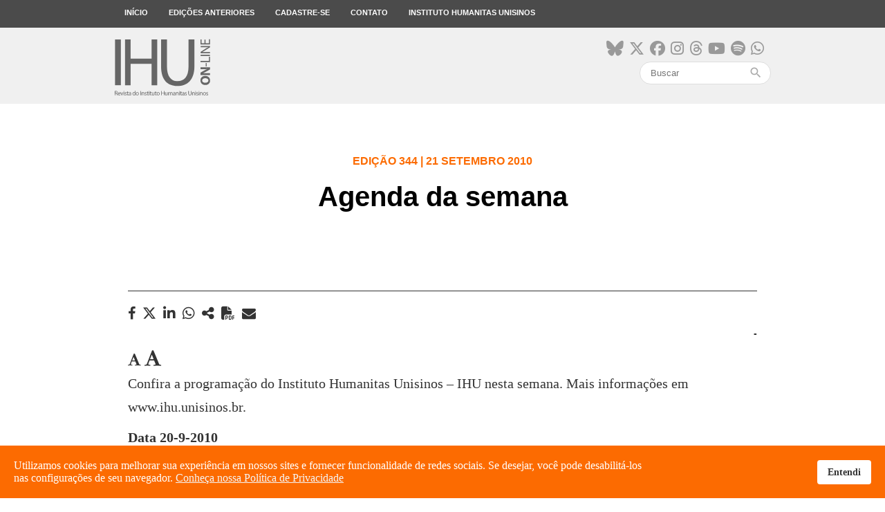

--- FILE ---
content_type: text/html; charset=utf-8
request_url: https://www.ihuonline.unisinos.br/artigo/3527-agenda-da-semana-7
body_size: 5961
content:
<!DOCTYPE html>
<html xmlns="http://www.w3.org/1999/xhtml" xml:lang="pt-br" lang="pt-br" dir="ltr">
<head>
    <meta name="viewport" content="width=device-width, initial-scale=1.0" />

    <meta charset="utf-8" />
	<base href="https://www.ihuonline.unisinos.br/artigo/3527-agenda-da-semana-7" />
	<meta name="keywords" content="Instituto, Humanitas, Humana, Jesuítas, Missão, Modernidade, Universalização, Civilização, Científicos, Tecnológicos, Cristãos, Debate, Discussão" />
	<meta name="author" content="-" />
	<meta name="description" content="O Instituto Humanitas Unisinos - IHU - um órgão transdisciplinar da Unisinos, que visa apontar novas questões e buscar respostas para os desafios de nossa época. Parte da visão do humanismo social cristão, debatendo a sociedade do futuro." />
	<meta name="generator" content="ASAV" />
	<title>IHU Online - Agenda da semana</title>
	<link href="/templates/ihu/favicon.ico" rel="shortcut icon" type="image/vnd.microsoft.icon" />
	<link href="https://www.ihuonline.unisinos.br/component/search/?Itemid=441&amp;catid=18&amp;id=3527&amp;format=opensearch" rel="search" title="Pesquisa IHU Online" type="application/opensearchdescription+xml" />
	<link href="https://www.ihuonline.unisinos.br//modules/mod_asavsharenews/assets/css/mod_asavsharenews.css" rel="stylesheet" />
	<link href="https://cdnjs.cloudflare.com/ajax/libs/font-awesome/6.6.0/css/all.min.css" rel="stylesheet" />
	<link href="https://www.ihuonline.unisinos.br/modules/mod_asavmailto/assets/css/mod_asavmailto.css" rel="stylesheet" />
	<link href="https://www.ihuonline.unisinos.br//modules/mod_asavlastmagazines/assets/css/mod_asavlastmagazines.css" rel="stylesheet" />
	<link href="/templates/ihu/css/template.css" rel="stylesheet" />
	<link href="/templates/ihu/css/icons.css" rel="stylesheet" />
	<link href="/plugins/system/spcookieconsent/assets/css/style.css" rel="stylesheet" />
	<style>
#sp-cookie-consent {background-color: #fc6b01; color: #ffffff; }#sp-cookie-consent a, #sp-cookie-consent a:hover, #sp-cookie-consent a:focus, #sp-cookie-consent a:active {color: #f5f5f5; }#sp-cookie-consent .sp-cookie-allow {background-color: #ffffff; color: #333333;}#sp-cookie-consent .sp-cookie-allow:hover, #sp-cookie-consent .sp-cookie-allow:active, #sp-cookie-consent .sp-cookie-allow:focus {color: #333333;}
	</style>
	<script src="/media/jui/js/jquery.min.js?ae7f7e2eefd0e532d6207b136939adc2"></script>
	<script src="/media/jui/js/jquery-noconflict.js?ae7f7e2eefd0e532d6207b136939adc2"></script>
	<script src="/media/jui/js/jquery-migrate.min.js?ae7f7e2eefd0e532d6207b136939adc2"></script>
	<script src="/media/jui/js/bootstrap.min.js?ae7f7e2eefd0e532d6207b136939adc2"></script>
	<script src="/media/system/js/caption.js?ae7f7e2eefd0e532d6207b136939adc2"></script>
	<script src="https://www.ihuonline.unisinos.br//modules/mod_asavsharenews/assets/js/mod_asavsharenews.js"></script>
	<script src="https://www.ihuonline.unisinos.br/modules/mod_asavmailto/assets/js/mod_asavmailto.js"></script>
	<script src="/templates/ihu/js/hammer.min.js"></script>
	<script src="/templates/ihu/js/jquery.hammer.js"></script>
	<script src="/templates/ihu/js/template.js"></script>
	<script src="/templates/ihu/js/swipe_news.js"></script>
	<script src="/plugins/system/spcookieconsent/assets/js/script.js"></script>
	<script src="/media/system/js/html5fallback.js"></script>
	<script>
jQuery(function($){ initTooltips(); $("body").on("subform-row-add", initTooltips); function initTooltips (event, container) { container = container || document;$(container).find(".hasTooltip").tooltip({"html": true,"container": "body"});} });jQuery(window).on('load',  function() {
				new JCaption('img.caption');
			});
	</script>

    <!-- ReCaptcha Google -->
    <script src='https://www.google.com/recaptcha/api.js'></script>
    <!-- Favicons -->
    <link rel="apple-touch-icon" sizes="180x180" href="/apple-touch-icon.png">
    <link rel="icon" type="image/png" href="/favicon-32x32.png" sizes="32x32">
    <link rel="icon" type="image/png" href="/favicon-16x16.png" sizes="16x16">
    <link rel="manifest" href="/manifest.json">
    <link rel="mask-icon" href="/safari-pinned-tab.svg" color="#5bbad5">
    <meta name="theme-color" content="#FC6B01">

    <!--[if lt IE 9]>
        <script src="/media/jui/js/html5.js"></script>
    <![endif]-->
    
<meta property="og:type"            content="website"/>
<meta property="og:url"             content="https://www.ihuonline.unisinos.br/artigo/3527-agenda-da-semana-7"/>
<meta property="og:title"           content="Agenda da semana"/>
<meta property="og:description"     content="O Instituto Humanitas Unisinos - IHU - um órgão transdisciplinar da Unisinos, que visa apontar novas questões e buscar respostas para os desafios de nossa época. Parte da visão do humanismo social cristão, debatendo a sociedade do futuro."/>
<meta property="og:image"           content="https://www.ihuonline.unisinos.br/images/midias_sociais/compartilhamento/default.png" />
<meta name="twitter:card"           content="summary_large_image" />
<meta name="twitter:url"            content="https://www.ihuonline.unisinos.br/artigo/3527-agenda-da-semana-7" />
<meta name="twitter:title"          content="Agenda da semana" />
<meta name="twitter:description"    content="O Instituto Humanitas Unisinos - IHU - um órgão transdisciplinar da Unisinos, que visa apontar novas questões e buscar respostas para os desafios de nossa época. Parte da visão do humanismo social cristão, debatendo a sociedade do futuro." />
<meta name="twitter:image"          content="https://www.ihuonline.unisinos.br/images/midias_sociais/compartilhamento/default.png" />
<meta itemprop="name"               content="Agenda da semana">
<meta itemprop="image"              content="https://www.ihuonline.unisinos.br/images/midias_sociais/compartilhamento/default.png" />

	<!-- ANALYTICS -->
	<script>
	  (function(i,s,o,g,r,a,m){i['GoogleAnalyticsObject']=r;i[r]=i[r]||function(){
	  (i[r].q=i[r].q||[]).push(arguments)},i[r].l=1*new Date();a=s.createElement(o),
	  m=s.getElementsByTagName(o)[0];a.async=1;a.src=g;m.parentNode.insertBefore(a,m)
	  })(window,document,'script','https://www.google-analytics.com/analytics.js','ga');

	  ga('create', 'UA-546105-53', 'auto');
	  ga('send', 'pageview');
	</script>

</head>

<body>
    <!-- Facebook SDK -->
    <script>
        window.fbAsyncInit = function() {
            FB.init({
                appId      : '154074558361498',
                xfbml      : true,
                version    : 'v2.7'
            });
        };

        (function(d, s, id){
            var js, fjs = d.getElementsByTagName(s)[0];
            if (d.getElementById(id)) {return;}
            js = d.createElement(s); js.id = id;
            js.src = "//connect.facebook.net/en_US/sdk.js";
            fjs.parentNode.insertBefore(js, fjs);
        }(document, 'script', 'facebook-jssdk'));
    </script>
    <!-- /Facebook SDK -->

    <!-- Header -->
    <header class="main-menu topmenu">
        <div class="desktop-menu">
            <div class="container">
                <ul class="nav menu">
    <li class="item-101 menu-top"><a href="/" >Início</a></li><li class="item-103 menu-top"><a href="/edicoes-anteriores" >Edições anteriores</a></li><li class="item-104 menu-top"><a href="http://www.ihu.unisinos.br/#formNewsletter" target="_blank" rel="noopener noreferrer">Cadastre-se</a></li><li class="item-105 menu-top"><a href="http://www.ihu.unisinos.br/contato" target="_blank" rel="noopener noreferrer">Contato</a></li><li class="item-106 menu-top"><a href="http://www.ihu.unisinos.br" target="_blank" rel="noopener noreferrer">Instituto Humanitas Unisinos</a></li></ul>

            </div>
        </div>
    </header>
    <div class="topbar topmenu">
        <div class="container">

            <div class="header-mobile-menu">
                <div class="mobile-menu-button">
                    <span></span>
                    <span></span>
                    <span></span>
                </div>
            </div>

            <div class="open-mobile-menu mobile-menu">
                <div class="close-nav-button">
                    <i class="material-icons">close</i>
                </div>
                <div class="mobilesearch">
                    <div class="topsocialmedia">
                        <ul>
                            <li><a href="https://bsky.app/profile/ihu.unisinos.br" target="_blank"><i class="fa-brands fa-bluesky"aria-hidden="true"></i></a></li>
                            <li><a href="https://x.com/_ihu" target="_blank"><i class="fab fa-x-twitter"aria-hidden="true"></i></a></li>
                            <li><a href="https://www.facebook.com/InstitutoHumanitasUnisinos/" target="_blank"><i class="fa-brands fa-facebook" aria-hidden="true"></i></a></li>
                            <li><a href="https://www.instagram.com/_ihu/" target="_blank"><i class="fa-brands fa-instagram" aria-hidden="true"></i></a></li>
                            <li><a href="https://www.threads.net/@_ihu" target="_blank"><i class="fa-brands fa-threads"aria-hidden="true"></i></a></li>
                            <li><a href="https://www.youtube.com/user/ihucomunica" target="_blank"><i class="fa-brands fa-youtube" aria-hidden="true"></i></a></li>
                            <li><a href="https://open.spotify.com/show/5Rrhf1tcfIrxuHTob2gD5C?si=y2LlUwSHRDeDQgbhYOrztQ&dl_branch=1&nd=1" target="_blank"><i class="fa-brands fa-spotify" aria-hidden="true"></i></a></li>
                            <li><a href="https://whatsapp.com/channel/0029VaFuN4PDJ6H07R2On71R" target="_blank"><i class="fa-brands fa-whatsapp" aria-hidden="true"></i></a></li>
                            
                        </ul>
                    </div>
                    <div class="search">
    <form action="/artigo" method="post" class="form-inline">
        <input name="search" id="mod-search-searchword" maxlength="200"  class="inputbox search-query" type="search" placeholder="Buscar" /><span class="icon-search"><i class="material-icons">search</i></span>        <input type="hidden" name="task" value="busca" />
        <input type="hidden" name="option" value="com_padraobusca" />
        <input type="hidden" name="Itemid" value="441" />
    </form>
</div>

                </div>
                <ul class="nav menu">
    <li class="item-101 menu-top"><a href="/" >Início</a></li><li class="item-103 menu-top"><a href="/edicoes-anteriores" >Edições anteriores</a></li><li class="item-104 menu-top"><a href="http://www.ihu.unisinos.br/#formNewsletter" target="_blank" rel="noopener noreferrer">Cadastre-se</a></li><li class="item-105 menu-top"><a href="http://www.ihu.unisinos.br/contato" target="_blank" rel="noopener noreferrer">Contato</a></li><li class="item-106 menu-top"><a href="http://www.ihu.unisinos.br" target="_blank" rel="noopener noreferrer">Instituto Humanitas Unisinos</a></li></ul>

            </div>

            <div class="toplogo"><a href="/"><img src="https://www.ihuonline.unisinos.br/templates/ihu/images/svg/logo-ihuonline.svg" alt="" /></a></div>
            <div class="topsearch">
                <div class="topsocialmedia">
                    <ul>
                        <li><a href="https://bsky.app/profile/ihu.unisinos.br" target="_blank"><i class="fa-brands fa-bluesky"aria-hidden="true"></i></a></li>
                        <li><a href="https://x.com/_ihu" target="_blank"><i class="fab fa-x-twitter"aria-hidden="true"></i></a></li>
                        <li><a href="https://www.facebook.com/InstitutoHumanitasUnisinos/" target="_blank"><i class="fa-brands fa-facebook" aria-hidden="true"></i></a></li>
                        <li><a href="https://www.instagram.com/_ihu/" target="_blank"><i class="fa-brands fa-instagram" aria-hidden="true"></i></a></li>
                        <li><a href="https://www.threads.net/@_ihu" target="_blank"><i class="fa-brands fa-threads"aria-hidden="true"></i></a></li>
                        <li><a href="https://www.youtube.com/user/ihucomunica" target="_blank"><i class="fa-brands fa-youtube" aria-hidden="true"></i></a></li>
                        <li><a href="https://open.spotify.com/show/5Rrhf1tcfIrxuHTob2gD5C?si=y2LlUwSHRDeDQgbhYOrztQ&dl_branch=1&nd=1" target="_blank"><i class="fa-brands fa-spotify" aria-hidden="true"></i></a></li>
                        <li><a href="https://whatsapp.com/channel/0029VaFuN4PDJ6H07R2On71R" target="_blank"><i class="fa-brands fa-whatsapp" aria-hidden="true"></i></a></li>
                    </ul>
                </div>
                <div class="search">
    <form action="/artigo" method="post" class="form-inline">
        <input name="search" id="mod-search-searchword" maxlength="200"  class="inputbox search-query" type="search" placeholder="Buscar" /><span class="icon-search"><i class="material-icons">search</i></span>        <input type="hidden" name="task" value="busca" />
        <input type="hidden" name="option" value="com_padraobusca" />
        <input type="hidden" name="Itemid" value="441" />
    </form>
</div>

            </div>
        </div>
    </div>
    <!-- /Header -->

    <!-- Body -->
    
<div class="item-page" itemscope itemtype="https://schema.org/Article">
    <meta itemprop="inLanguage" content="pt-BR" />

    

<!-- NEWS TITLE -->
<div class="article_title">
    <div class="article_title_content"> 
        <h4>Edição 344 | 21 Setembro 2010</h4>
        <h1>Agenda da semana</h1>
    </div>
</div>

<!-- NEWS CONTENT -->
<div class="container">

    <div class="news-body" itemprop="articleBody">
        <div class="news-details">
            <div class="hidden-mobile">
                		<div class="moduletable">
						<script src="https://apis.google.com/js/platform.js" async defer></script>

<div class="news-mobile-share">
    <div class="news-sharebuttons">
        <h3 class="hidden-desktop">COMPARTILHAR</h3>
        <ul>
                        <li><a id="facebook_share" href="#" target="_blank"><i class="fa fa-facebook" aria-hidden="true"></i><h4 class="hidden-desktop">FACEBOOK</h4></a></li>
                                               <li>
                <a id="x_share" href="https://x.com/intent/tweet?original_referer=https%3A%2F%2Fwww.ihuonline.unisinos.br%2Fartigo%2F3527-agenda-da-semana-7&ref_src=twsrc%5Etfw&text=&tw_p=tweetbutton&url=https%3A%2F%2Fwww.ihuonline.unisinos.br%2Fartigo%2F3527-agenda-da-semana-7" id="share_button" target="_blank">
                    <i class="fab fa-x-twitter" aria-hidden="true"></i>
                    <h4 class="hidden-desktop">Twitter</h4>
                </a>
            </li>
                                        <li>
                    <a id="linkedin_share"
                    href="https://www.linkedin.com/sharing/share-offsite/?url=https%3A%2F%2Fwww.ihuonline.unisinos.br%2Fartigo%2F3527-agenda-da-semana-7"
                    data-action="share/linkedin/share"
                    target="_blank"
                    rel="noopener noreferrer">
                        <i class="fab fa-linkedin" aria-hidden="true"></i>
                        <h4 class="hidden-desktop">LINKEDIN</h4>
                    </a>
                </li>
                                                <li><a id="whatsapp_share" href="https://wa.me/?text=https://www.ihuonline.unisinos.br/artigo/3527-agenda-da-semana-7" data-action="share/whatsapp/share" target="_blank"><i class="fab fa-whatsapp" aria-hidden="true"></i><h4 class="hidden-desktop">WHATSAPP</h4></a></li>
            
            <li><a id="navigator_share" href="#" title="Agenda da semana" url="https://www.ihuonline.unisinos.br/artigo/3527-agenda-da-semana-7"><i class="fas fa-share-alt" aria-hidden="true"></i><h4 class="hidden-desktop">COMPARTILHAR</h4></a></li>
                                <!-- Ícone para impressão em PDF para página de notícias -->
                    <li><a>
                    <i class="fa-solid fa-file-pdf" id="pdf_print" aria-hidden="true" style="cursor:pointer; margin-right: 10px;"></i>
                    <h4 class="hidden-desktop">IMPRIMIR PDF</h4>
                    </a></li>
                            </ul>

        <div class="mobile-sharebutton-cancel hidden-desktop">
            <p><i class="material-icons">close</i> CANCELAR</p>
        </div>

    </div>
</div>		</div>
	                		<div class="moduletable">
						<div class="mailto">
	<i class="fa fa-envelope mailto_button" aria-hidden="true"></i>
	<div class="mailto_modal">
		<div class="mailto_modal_content">
			<div class="mailto_close_box">
				<div class="mailto_close"><i class="material-icons">close</i><p>FECHAR</p></div>
			</div>

			
			<h3>Enviar o link deste por e-mail a um(a) amigo(a).</h3>
			<form action="https://www.ihuonline.unisinos.br/artigo/3527-agenda-da-semana-7" method="post" id="formularioMailTo" class="formularioMailTo">
				<div>
					<input type="text" name="nome" required minlength="2" placeholder="Seu Nome" />
				</div>
				<div>
					<input type="email" name="emailRemetente" required placeholder="Seu E-mail" />
				</div>
				<div>
					<input type="email" name="email" required placeholder="E-mail de destino" />
				</div>
				<div>
					<input type="text" name="titulo" required minlength="2" placeholder="Título do E-mail" />
				</div>
				<div>
					<button class="form_button" type="enviar">Enviar</button>
				</div>
			</form>

			
		</div>
	</div>
</div>		</div>
	            </div>
            <div class="news-publishinfo">
                                    <p><strong>-</strong></p>
                            </div>
        </div>
        <div class="news-font hidden-mobile">
            <i class="fa fa-font" aria-hidden="true" data-num="menos"></i>
            <i class="fa fa-font" aria-hidden="true" data-num="mais" style="font-size: 1.3em;"></i>
        </div>
        <div class="news-language">
            <ul>
                                            </ul>
        </div>
        <div class="news-body-content">
            Confira a programação do Instituto Humanitas Unisinos – IHU nesta semana. Mais informações em www.ihu.unisinos.br. <!--CONTEUDO_INICIO--><p><strong>Data 20-9-2010</strong><br />Evento: EAD - Jesus e o Reino no Evangelho de Marcos<br />Terceira Etapa &ndash; Conviver com Jesus (Mc 3,14-6,6)</p>
<p><strong>Data: 21-9-2010<br /></strong>Evento: Ciclo de Estudos em EAD: Sociedade Sustentável<br />Por um novo paradigma civilizacional</p>
<p><strong>Data: 23-9-2010<br /></strong>Evento: Ciclo de Palestra Jogue Roayvu: História e Histórias dos Guarani. Pré - evento do XII Simpósio Internacional IHU: A Experiência Missioneira: território, cultura e identidade<br />Xamanismo guarani e práticas de cura nas missões<br />Palestrante: Profa. Maria Cristina dos Santos - PUCRS - FFCH &ndash; PPGH<br />Horário: 19h30min às 22h30min<br />Local: Sala Ignacio Ellacuría e Companheiros - IHU</p>
<p><strong>Data: 23-9-2010<br /></strong>Evento: IHU Ideias &ndash; setembro 2010<br />Deus Morto no Pampa - Erico, Jung e Nietzsche no CTG<br />Palestrante: Prof. MS Nivaldo Pereira - Jornalista e Mestre em Letras<br />Horário: 17h30min às 19h<br />Local: Sala Ignacio Ellacuría e Companheiros - IHU</p><!--CONTEUDO_FIM-->            
            <!-- COMUNICAR ERRO -->
                        <!-- /COMUNICAR ERRO -->

            <!-- ÚLTIMAS REVISTAS -->
            		<div class="moduletable">
						
<div class="lastmagazines">
        <h2>Últimas edições</h2>
        <ul>
                            <li>
                    <div class="lastmagazine_image" style="background-image: url('/images/stories/edicoes/557/capa.jpg');"></div>
                    <div class="lastmagazine_details">
                        <div class="lastmagazine_edition"><h4>Edição 557</h4></div>
                        <h3>O veneno automático e infinito do ódio e suas atualizações no século XXI</h3>
                        <a href="https://www.ihuonline.unisinos.br/edicao/557" class="button-bor-small">Ver edição</a>
                    </div>
                </li>
                            <li>
                    <div class="lastmagazine_image" style="background-image: url('/images/stories/edicoes/556/capa.jpg');"></div>
                    <div class="lastmagazine_details">
                        <div class="lastmagazine_edition"><h4>Edição 556</h4></div>
                        <h3>Um caleidoscópio chamado Rio Grande do Sul</h3>
                        <a href="https://www.ihuonline.unisinos.br/edicao/556" class="button-bor-small">Ver edição</a>
                    </div>
                </li>
                            <li>
                    <div class="lastmagazine_image" style="background-image: url('/images/stories/edicoes/555/capa.jpg');"></div>
                    <div class="lastmagazine_details">
                        <div class="lastmagazine_edition"><h4>Edição 555</h4></div>
                        <h3>Entre códigos e consciência: desafios da IA</h3>
                        <a href="https://www.ihuonline.unisinos.br/edicao/555" class="button-bor-small">Ver edição</a>
                    </div>
                </li>
                    </ul>
</div>		</div>
	            <!-- /ÚLTIMAS REVISTAS -->
        </div>
    </div>

</div>
<!-- /NEWS CONTENT -->

<!-- DISQUS COMENTÁRIOS -->
<div class="news-comments">
    </div>
<!-- /DISQUS COMENTÁRIOS -->

<!-- ICONS BAR -->
<section class="news_section_icons hidden-desktop">
    <ul>
        <li class="brightness_icon"><i class="material-icons">brightness_high</i></li>
        <li><i class="fa fa-font" aria-hidden="true" data-num="menos"></i></li>
        <li><i class="fa fa-font" aria-hidden="true" data-num="mais" style="font-size: 1.3em;"></i></li>
        <li class="button-news-mobile-share"><i class="material-icons">share</i></li>
    </ul>
</section>

<div class="hidden-desktop">
    		<div class="moduletable">
						<script src="https://apis.google.com/js/platform.js" async defer></script>

<div class="news-mobile-share">
    <div class="news-sharebuttons">
        <h3 class="hidden-desktop">COMPARTILHAR</h3>
        <ul>
                        <li><a id="facebook_share" href="#" target="_blank"><i class="fa fa-facebook" aria-hidden="true"></i><h4 class="hidden-desktop">FACEBOOK</h4></a></li>
                                               <li>
                <a id="x_share" href="https://x.com/intent/tweet?original_referer=https%3A%2F%2Fwww.ihuonline.unisinos.br%2Fartigo%2F3527-agenda-da-semana-7&ref_src=twsrc%5Etfw&text=&tw_p=tweetbutton&url=https%3A%2F%2Fwww.ihuonline.unisinos.br%2Fartigo%2F3527-agenda-da-semana-7" id="share_button" target="_blank">
                    <i class="fab fa-x-twitter" aria-hidden="true"></i>
                    <h4 class="hidden-desktop">Twitter</h4>
                </a>
            </li>
                                        <li>
                    <a id="linkedin_share"
                    href="https://www.linkedin.com/sharing/share-offsite/?url=https%3A%2F%2Fwww.ihuonline.unisinos.br%2Fartigo%2F3527-agenda-da-semana-7"
                    data-action="share/linkedin/share"
                    target="_blank"
                    rel="noopener noreferrer">
                        <i class="fab fa-linkedin" aria-hidden="true"></i>
                        <h4 class="hidden-desktop">LINKEDIN</h4>
                    </a>
                </li>
                                                <li><a id="whatsapp_share" href="https://wa.me/?text=https://www.ihuonline.unisinos.br/artigo/3527-agenda-da-semana-7" data-action="share/whatsapp/share" target="_blank"><i class="fab fa-whatsapp" aria-hidden="true"></i><h4 class="hidden-desktop">WHATSAPP</h4></a></li>
            
            <li><a id="navigator_share" href="#" title="Agenda da semana" url="https://www.ihuonline.unisinos.br/artigo/3527-agenda-da-semana-7"><i class="fas fa-share-alt" aria-hidden="true"></i><h4 class="hidden-desktop">COMPARTILHAR</h4></a></li>
                                <!-- Ícone para impressão em PDF para página de notícias -->
                    <li><a>
                    <i class="fa-solid fa-file-pdf" id="pdf_print" aria-hidden="true" style="cursor:pointer; margin-right: 10px;"></i>
                    <h4 class="hidden-desktop">IMPRIMIR PDF</h4>
                    </a></li>
                            </ul>

        <div class="mobile-sharebutton-cancel hidden-desktop">
            <p><i class="material-icons">close</i> CANCELAR</p>
        </div>

    </div>
</div>		</div>
	</div>






</div>
  

    <!-- Footer -->
    <footer>
        <div class="footerbar">
            <div class="container">
                <div class="footerbar-logo">
                    <a href="/"><img src="https://www.ihuonline.unisinos.br/templates/ihu/images/svg/logo-ihuonline-white.svg" alt="" /></a>
                </div>
                <div class="footerbar-address">
                    <p><p>Av. Unisinos, 950 - São Leopoldo - RS<br /> CEP 93.022-750<br /> Fone: +55 51 3590-8213<br /> humanitas@unisinos.br<br /> Copyright © 2016 - IHU - Todos direitos reservados</p></p>
                </div>
            </div>
        </div>
    </footer>
    <!-- /Footer -->

    
<div id="sp-cookie-consent" class="position-bottom"><div><div class="sp-cookie-consent-content">Utilizamos cookies para melhorar sua experiência em nossos sites e fornecer funcionalidade de redes sociais. Se desejar, você pode desabilitá-los nas configurações de seu navegador. <a href="http://www.unisinos.br/images/documentos/politica-de-privacidade-atual.pdf">Conheça nossa Política de Privacidade</a></div><div class="sp-cookie-consent-action"><a class="sp-cookie-close sp-cookie-allow" href="#">Entendi</a></div></div></div></body>
</html>


--- FILE ---
content_type: text/css; charset=utf-8
request_url: https://www.ihuonline.unisinos.br/templates/ihu/css/template.css
body_size: 6204
content:
/** CSS RESET **/
* {
    margin: 0;
    padding: 0;
    list-style: none;
}

*:focus {
    outline: none;
}

h1,
h2,
h3,
h4,
h5 {
    font-family: "Lato", sans-serif;
}

.moduletable {
    display: inline;
}

/** FONTS **/
@import url(https://fonts.googleapis.com/css?family=Lato:400,700,900,300,400italic,700italic);

/** ARTICLE_NEWS **/

.content-left-image {
    float: left;
    border: 1px solid #DDD;
    margin: 20px 20px 0 0;
}

.image-credits p {
    font-family: "Lato", sans-serif;
    font-size: 12px;
    text-align: center;
    margin-top: -5px;
}

.image-credits img {
    width: 100%;
}

.content-right-image {
    float: right;
    border: 1px solid #DDD;
    margin: 20px 0 0 20px;
}

.news-body .revistaihu_olho {
    width: 100%;
    text-align: right;
    font-size: 16px;
    font-style: italic;
    line-height: 1.4;
}

.news-body .revistaihu_olho p {
    width: 60%;
    display: inline-block;
}

.article_title {
    width: 100%;
    min-height: 250px;
    text-align: center;
    position: relative;
}

.article_title h1 {
    color: #000;
    padding: 20px 0;
    font-size: 40px;
}

.article_title h4 {
    color: #fc6b01;
    text-transform: uppercase;
}

/** GERAL **/
.news-body-content ul li {
    list-style: circle !important;
    margin-left: 15px;
}

.news-font {
    display: inline-block;
}

.news-font i {
    cursor: pointer;
}

.news-font i:hover {
    color: #FC6B01;
}

.contact-form {
    font-family: "Lato", sans-serif;
}

.institutional-main-content a {
    color: #fc6b01;
}

.topsocialmedia ul {
    list-style: none;
    width: 240px;
}

.topsocialmedia ul li {
    display: inline-block;
    margin: 0 2px 5px;
}

.topsocialmedia ul li a {
    color: #999;
    font-size: 22px;
}

.topsocialmedia ul li a:hover {
    color: #BBB;
}

.events-content {
    position: relative;
}

.ex {
    width: 100%;
    height: 40px;
    margin: 20px 0;
}

.button-pdr {
    background-color: #fc6b01;
    border-radius: 20px;
    color: #fff !important;
    display: block;
    font-family: "Lato", sans-serif;
    font-size: 12px;
    font-weight: bold;
    margin: 10px 0;
    padding: 10px;
    text-align: center;
    text-decoration: none;
    text-transform: uppercase;
    transition: all 0.3s ease 0s;
    width: 140px;
}

.button-pdr:hover {
    background-color: #D05A15;
}

.button-pdr-small {
    width: 100px;
    padding: 5px 0;
    background-color: #FC6B01;
    color: #FFF;
    display: block;
    border-radius: 20px;
    font-weight: bold;
    text-decoration: none;
    font-family: "Lato", sans-serif;
    font-size: 12px;
    text-align: center;
    margin: 10px 0;
    transition: all 0.3s;
}

.button-pdr-small:hover {
    background-color: #D05A15;
}

.button-bor-small {
    padding: 5px 0;
    color: #FC6B01;
    display: block;
    border: 2px solid #FC6B01;
    border-radius: 20px;
    font-weight: bold;
    text-decoration: none;
    font-family: "Lato", sans-serif;
    font-size: 12px;
    text-align: center;
    margin: 10px auto 0;
    transition: all 0.2s;
    text-transform: uppercase;
}

.button-bor-small:hover {
    border-color: #D05A15;
    color: #D05A15;
}

.news-image-credits p {
    font-family: "Lato", sans-serif;
    font-size: 12px;
    text-align: center;
    margin-top: -5px;
}

@media (min-width:992px) {
    .ihu-small-image-left {
        float: left;
        padding: 10px 20px 0 0;
    }

    .ihu-small-image-right {
        float: right;
        padding: 10px 0 0 20px;
    }

    .hidden-desktop {
        display: none !important;
    }

    .topsocialmedia {
        float: right;
    }

    .article_title_content {
        width: 950px;
        position: absolute;
        top: 50%;
        left: 50%;
        transform: translate(-50%, -50%);
    }
}

@media (min-width:768px) and (max-width:991px) {
    .ihu-small-image-left {
        float: left;
        padding: 10px 20px 0 0;
    }

    .ihu-small-image-right {
        float: right;
        padding: 10px 0 0 20px;
    }

    .hidden-mobile {
        display: none !important;
    }

    .topsocialmedia ul li {
        width: 10% !important;
    }

    .topsocialmedia ul li a {
        border: 0px !important;
        font-size: 20px !important;
    }

    .article_title_content {
        width: 90%;
        position: absolute;
        top: 50%;
        left: 50%;
        transform: translate(-50%, -50%);
    }
}

@media (max-width:767px) {
    .ihu-small-image-left {
        float: left;
        padding: 10px 20px 0 0;
    }

    .ihu-small-image-right {
        float: right;
        padding: 10px 0 0 20px;
    }

    .hidden-mobile {
        display: none !important;
    }

    .topsocialmedia ul li {
        width: 10% !important;
    }

    .topsocialmedia ul li a {
        border: 0px !important;
        font-size: 20px !important;
    }

    .article_title_content {
        width: 90%;
        display: inline-block;
        padding: 20px 0;
    }
}

@media (max-width:480px) {
    .ihu-small-image-left {
        float: none;
        padding: 10px 0;
        text-align: center;
        width: 100%;
    }

    .ihu-small-image-right {
        float: none;
        padding: 10px 0;
        text-align: center;
        width: 100%;
    }
}

/** EQUIPE **/
.ihu_equipe_item {
    text-align: center;
    display: inline-block;
    margin: 20px 0;
}

.ihu_equipe_item .ihu_equipe_image {
    width: 120px;
    height: 120px;
    overflow: hidden;
    border-radius: 50%;
    border: 4px solid #EEE;
    display: inline-block;
}

.ihu_equipe_item h3 {
    color: #FC6B01;
    font-weight: bold;
    line-height: 1.2;
}

.ihu_equipe_item h3>a {
    color: #FC6B01;
    text-decoration: none;
}

.ihu_equipe_item h4 {
    color: #999;
    font-weight: bold;
}

.ihu_equipe_item p {
    line-height: 1.2;
    font-size: 13px;
}

@media (max-width: 767px) {
    .ihu_equipe_item {
        width: 40%;
        margin: 20px;
    }
}

@media (max-width: 560px) {
    .ihu_equipe_item {
        width: 80%;
    }
}


/** NOTICIA PUBLISH INFO **/
.news-publishinfo p {
    display: inline-block;
}

.news-publishinfo i {
    display: inline-block;
    padding-right: 5px;
    -moz-transform: scaleX(-1);
    -o-transform: scaleX(-1);
    -webkit-transform: scaleX(-1);
    transform: scaleX(-1);
}

@media (min-width:992px) {
    .news-publishinfo {
        font-family: "Lato", sans-serif;
        font-size: 14px;
        display: inline-block;
        float: right;
    }
}

@media (min-width:768px) and (max-width:992px) {
    .news-publishinfo {
        font-family: "Lato", sans-serif;
        font-size: 14px;
        display: inline-block;
        float: right;
    }
}

@media (max-width:767px) {
    .news-publishinfo {
        font-family: "Lato", sans-serif;
        font-size: 12px;
        display: block;
    }
}

@media (max-width:480px) {
    .news-publishinfo {
        display: block;
        font-size: 11px;
    }
}

/** CALENDAR **/
.calendar-button {
    background-color: #fc6b01;
    border-radius: 3px;
    display: inline-block;
    padding: 10px;
    position: absolute;
    right: 0;
    top: 0;
    cursor: pointer;
    color: #FFF;
    transition: all 0.3s;
}

.calendar-button:hover {
    background-color: #FFF;
    color: #fc6b01;
}

.calendar-button i {
    font-size: 24px;
    vertical-align: middle;
}

.calendar-box {
    display: none;
}

/** LANDING **/
.landing-body-content {
    margin-bottom: 40px;
}

.landing-title {
    background-color: #FE8429;
    color: #fff;
    font-family: "Lato", sans-serif;
    font-size: 16px;
    height: 100px;
    padding: 30px 0;
    box-sizing: border-box;
    text-align: center;
    text-transform: uppercase;
    width: 100%;
}

/** TOPBAR **/
.topbar {
    width: 100%;
    height: 110px;
    background-color: #F0F0F0;
    display: block;
}

.topbar .toplogo {
    width: 140px;
    display: inline-block;
    margin: 16px 0 0;
}

.topbar .toplogo img {
    width: 100%;
}

.topbar .topsearch {
    width: 190px;
    height: 40px;
    display: inline-block;
    margin: 18px 0;
    float: right;
}

.topbar .topsearch input[type=search] {
    width: 100%;
    padding: 8px 35px 8px 15px;
    box-sizing: border-box;
    border: 1px solid #DDDDDD;
    border-radius: 20px;
}

.topbar .topsearch span {
    color: #AAA;
    margin-left: -32px;
    margin-top: 6px;
    position: absolute;
    width: 21px;
}

@media (min-width:992px) {
    .topbar .mobile-menu {
        display: none !important;
    }
}

@media (min-width:768px) and (max-width:991px) {
    .topbar .mobile-menu-button {
        display: inline-block;
        float: left;
        margin-top: 18px;
        width: 35px;
        cursor: pointer;
        vertical-align: middle;
    }

    .topbar .mobile-menu-button:hover {
        opacity: 0.7;
    }

    .topbar .mobile-menu-button span {
        background-color: #666;
        display: block;
        height: 4px;
        margin: 5px 0;
        width: 100%;
    }

    .topbar .open-mobile-menu {
        width: 100%;
        background-color: #3f3f3f;
        position: absolute;
        top: 0;
        left: 0;
        display: none;
        z-index: 2000;
        padding-top: 30px;
        font-family: 'Lato', sans-serif;
    }

    .topbar .open-mobile-menu .close-nav-button {
        color: #fff;
        padding: 15px;
        position: absolute;
        right: 0;
        top: 0;
        cursor: pointer;
    }

    .topbar .open-mobile-menu .close-nav-button:hover {
        opacity: 0.7;
    }

    .topbar .open-mobile-menu .close-nav-button i {
        font-size: 28px;
    }

    .topbar ul {
        list-style: none;
        padding-left: 0;
    }

    .topbar ul li {
        display: inline-block;
        vertical-align: top;
        width: 100%;
    }

    .topbar ul li a {
        text-decoration: none;
        border-top: 1px solid #333;
        box-sizing: border-box;
        padding: 16px 15px;
        display: block;
        color: #FFF;
        font-size: 14px;
        text-transform: uppercase;
        font-weight: bold;
    }

    .topbar ul li a:hover {
        background-color: #666666;
    }

    .topbar ul li.active>a:first-child {
        background-color: #303030;
        padding: 16px 15px;
    }

    .topbar ul li.active ul {
        background-color: #222;
    }

    .topbar ul li ul li.active a {
        background-color: #333;
        padding: 16px 15px;
    }

    .topbar ul li ul.nav-child li a:hover {
        background-color: #666666;
    }

    .topbar ul li ul.nav-child {
        display: none;
    }

    .topbar ul li ul.nav-child li {
        display: block;
    }

    .topbar ul li ul.nav-child li a {
        border: 0;
    }

    /* 2° nivel de menu */
    .topbar ul li ul li ul.nav-subchild {
        display: block;
        margin: 0 0 0 10px;
    }

    .topbar ul li ul li ul.nav-subchild li {
        display: block;
    }

    .topbar {
        height: 100%;
    }

    .topbar .toplogo {
        display: block;
        margin: 0 auto;
        height: 100%;
        padding: 15px 0;
        width: 120px;
    }

    .topsearch {
        display: none !important;
    }

    .toplogo img {
        width: 100%;
    }
}

@media (max-width:767px) {
    .topbar .mobile-menu-button {
        display: inline-block;
        float: left;
        margin-top: 18px;
        width: 35px;
        cursor: pointer;
        vertical-align: middle;
    }

    .topbar .mobile-menu-button:hover {
        opacity: 0.7;
    }

    .topbar .mobile-menu-button span {
        background-color: #666;
        display: block;
        height: 4px;
        margin: 5px 0;
        width: 100%;
    }

    .topbar .open-mobile-menu {
        width: 100%;
        background-color: #3f3f3f;
        position: absolute;
        top: 0;
        left: 0;
        display: none;
        z-index: 2000;
        padding-top: 30px;
        font-family: 'Lato', sans-serif;
    }

    .topbar .open-mobile-menu .close-nav-button {
        color: #fff;
        padding: 15px;
        position: absolute;
        right: 0;
        top: 0;
        cursor: pointer;
    }

    .topbar .open-mobile-menu .close-nav-button:hover {
        opacity: 0.7;
    }

    .topbar .open-mobile-menu .close-nav-button i {
        font-size: 28px;
    }

    .topbar ul {
        list-style: none;
        padding-left: 0;
    }

    .topbar ul li {
        display: inline-block;
        vertical-align: top;
        width: 100%;
    }

    .topbar ul li a {
        text-decoration: none;
        border-top: 1px solid #333;
        box-sizing: border-box;
        padding: 16px 15px;
        display: block;
        color: #FFF;
        font-size: 14px;
        text-transform: uppercase;
        font-weight: bold;
    }

    .topbar ul li a:hover {
        background-color: #666666;
    }

    .topbar ul li.active>a:first-child {
        background-color: #303030;
        padding: 16px 15px;
    }

    .topbar ul li.active ul {
        background-color: #222;
    }

    .topbar ul li ul li.active a {
        background-color: #333;
        padding: 16px 15px;
    }

    .topbar ul li ul.nav-child li a:hover {
        background-color: #666666;
    }

    .topbar ul li ul.nav-child {
        display: none;
    }

    .topbar ul li ul.nav-child li {
        display: block;
    }

    .topbar ul li ul.nav-child li a {
        border: 0;
    }

    /* 2° nivel de menu */
    .topbar ul li ul li ul.nav-subchild {
        display: block;
        margin: 0 0 0 10px;
    }

    .topbar ul li ul li ul.nav-subchild li {
        display: block;
    }

    .topbar {
        height: 100%;
    }

    .topsearch {
        display: none !important;
    }

    .toplogo img {
        width: 100%;
    }

    .topbar .toplogo {
        display: block;
        margin: 0 auto;
        height: 100%;
        padding: 15px 0;
        width: 100px;
    }
}

@media (max-width:480px) {
    .topbar .toplogo {
        width: 90px;
    }

    .topbar .mobile-menu-button {
        margin-top: 15px;
        width: 30px;
    }
}

/** FOOTER **/
footer {
    width: 100%;
    background-color: #666666;
    font-family: 'Lato', sans-serif;
    margin-top: 115px;
}

footer .footerbar {
    width: 100%;
    height: 130px;
    background-color: #7B7B7B;
}

footer .footerHidden {
    display: none;
}

footer .footerbar-logo {
    border-right: 1px solid #fff;
    display: inline-block;
    margin: 12px 0 0;
    padding: 10px 10px 10px 0;
    width: 150px;
}

footer .footerbar-address {
    color: #fff;
    display: inline-block;
    font-size: 12px;
    padding: 27px 0 0 10px;
    vertical-align: top;
    width: 295px;
}

footer .footerbar-socialmedia {
    color: #FFF;
}

footer .footerbar-socialmedia h3 {
    text-align: right;
    font-size: 16px;
    padding-bottom: 5px;
}

footer .footerbar-socialmedia-icons ul {
    list-style: none;
    padding-left: 0;
    text-align: right;
}

footer .footerbar-socialmedia-icons ul li {
    display: inline-block;
    font-size: 25px;
    margin-left: 7px;
}

footer .footerbar-socialmedia-icons ul li a {
    color: #FFF;
}

footer .footerbar-socialmedia-icons ul li a:hover {
    color: #ccc;
}

@media (min-width:992px) {
    footer .footerbar-socialmedia {
        float: right;
        margin-top: 25px;
        width: 170px;
    }
}

@media (min-width:768px) and (max-width:991px) {
    footer {
        min-height: 100%;
    }

    footer .footerbar-logo {
        margin: 0 auto;
        padding: 15px 0;
        text-align: center;
        width: 100%;
        border: 0;
    }

    footer .footerbar-address {
        color: #fff;
        display: block;
        font-size: 12px;
        text-align: center;
        width: 100%;
        padding: 0;
    }

    footer .footerbar-socialmedia {
        margin: 0 auto;
        padding: 20px 0;
        width: 160px;
    }

    footer .footerbar {
        height: 100%;
    }

    footer .footerbar-logo {
        display: block;
        width: 20%;
    }
}

@media (max-width:767px) {
    footer {
        min-height: 100%;
        margin-top: 0px;
    }

    footer .footerbar-logo {
        margin: 0 auto;
        padding: 15px 0;
        text-align: center;
        width: 100%;
        border: 0;
    }

    footer .footerbar-address {
        color: #fff;
        display: block;
        font-size: 12px;
        text-align: center;
        width: 100%;
        padding: 0;
    }

    footer .footerbar-socialmedia {
        margin: 0 auto;
        padding: 20px 0;
        width: 160px;
    }

    footer .footerbar {
        height: 100%;
    }

    footer .footerbar-logo {
        display: block;
        width: 20%;
    }
}

@media (max-width:560px) {
    footer .footerbar-logo {
        width: 30%;
    }

    footer .footerbar-logo img {
        width: 100%;
    }

    footer .footerbar-socialmedia {
        padding: 0 0 10px 0;
    }

    footer .footerbar-logo {
        width: 40%;
    }

    footer .footerbar-socialmedia-icons ul li {
        margin-right: 7px;
        margin-left: 0;
    }

    footer .footerbar-socialmedia h3 {
        font-size: 12px;
        text-align: center;
    }

    footer .footerbar-address {
        display: none;
    }
}

/** NOTICIA **/
.news-body-content p,
.institutional-main-content p {
    padding: 10px 0;
}

.news-titlebox {
    width: 100%;
    height: 450px;
    background-color: rgba(0, 0, 0, 0.3);
    overflow: hidden;
    background-size: cover;
    background-blend-mode: darken;
}

.news-titlebox .text-overlay {
    position: relative;
}

.news-titlebox h1 {
    color: #fff;
    font-family: "Lato", sans-serif;
    font-size: 44px;
    padding: 55px 0;
    text-align: center;
    text-shadow: 3px 0 50px rgba(0, 0, 0, 1);
    width: 100%;
    position: absolute;
    bottom: 0;
}

.news-titlebox-noimage {
    display: inline-block;
    width: 100%;
    min-height: 200px;
    background-color: #FFF;
}

.news-titlebox-noimage h1 {
    padding: 20px 0;
    color: #333;
    font-family: "Lato", sans-serif;
    font-size: 44px;
    text-align: center;
    width: 100%;
}

.news-content {
    margin-top: 25px;
}

.news-body {
    -webkit-font-smoothing: antialiased;
    padding: 20px;
    box-sizing: border-box;
    font-weight: 400;
    font-style: normal;
    text-align: left;
    font-family: georgia, "times new roman", times, serif;
    color: #333;
    line-height: 1.7;
    font-size: 20px;
    font-style: normal;
}

.news-body .news-body-content img {
    max-width: 100%;
}

.news-body .news-body-content a {
    color: #fc6b01;
    font-weight: normal;
}

.news-body .news-body-content .image-small {
    padding-right: 15px;
    height: 160px;
    padding-top: 30px;
}

.news-citacao {
    border-bottom: 2px solid #ddd;
    border-top: 2px solid #ddd;
    box-sizing: border-box;
    float: left;
    font-size: 18px;
    font-style: italic;
    font-weight: bold;
    line-height: 1.7;
    margin: 10px 20px 0 0;
    min-height: 140px;
    padding: 15px;
    width: 300px;
}

.news-details {
    width: 100%;
    border-top: 1px solid #333;
    margin-bottom: 10px;
    padding-top: 15px;
    display: inline-block;
}

.news-language {
    display: inline-block;
    float: right;
}

.news-language {
    display: inline-block;
    text-align: right;
    width: 80%;
}

.news-language ul li {
    margin-right: 5px;
    overflow: hidden;
    width: 20px;
}

.news-language ul li img {
    width: 100%;
}

.langActive {
    opacity: 0.7;
}

.news-related {
    width: 100%;
    min-height: 300px;
    background-color: #DDD;
    box-sizing: border-box;
    padding: 20px 0;
    font-family: "Lato", sans-serif;
}

.news-related h2 {
    width: 100%;
    margin: 7px 0;
    text-transform: uppercase;
    font-size: 18px;
}

.news-related p {
    font-size: 13px;
    padding: 10px 0;
}

.news-related h3 {
    width: 90%;
    font-size: 14px;
}

.news-related ul {
    list-style: none;
    padding-left: 0;
    margin: 40px 0 10px;
}

.news-related ul li img {
    height: 100%;
}

.news-related .title-line {
    background-color: #ed6d1c;
    display: block;
    height: 3px;
    width: 50px;
}

@media (min-width:992px) {
    .news-related .news-thumb-image {
        width: 200px;
        margin-bottom: 6px;
    }
}

@media (min-width:768px) and (max-width:991px) {
    .news-titlebox h1 {
        font-size: 38px;
        width: 100%;
    }
}

@media (max-width:767px) {
    .news-body-content {
        font-size: 22px;
    }

    .news-titlebox {
        background-position: center;
    }

    .news-titlebox h1 {
        font-size: 38px;
    }

    .news-titlebox-noimage {
        height: 100%;
    }

    .news-titlebox-noimage h1 {
        font-size: 30px;
        padding: 40px 0;
    }

    .news-citacao {
        width: 100%;
        margin: 15px 0;
    }

    .news-body .news-body-content iframe {
        height: 300px !important;
    }

    .news-related ul li {
        border-bottom: 1px solid #bbb;
        margin-bottom: 15px;
        padding-bottom: 15px;
    }

    .news-thumb-details .news-thumb-link {
        float: right;
    }

    .news-thumb-image {
        height: 130px;
        width: 50%;
        display: inline-block;
        vertical-align: top;
    }

    .news-thumb-details {
        width: 49%;
        display: inline-block;
        vertical-align: top;
        padding-left: 10px;
        box-sizing: border-box;
    }

    .news-thumb-full {
        width: 100% !important;
    }

    .news-related h3 {
        width: 100%;
    }
}

@media (max-width:560px) {
    .news-body .news-body-content .image-small {
        float: none !important;
    }

    .news-titlebox h1 {
        font-size: 30px;
        padding: 30px 0;
    }

    .news-thumb-image {
        height: 130px;
        width: 50%;
        display: inline-block;
        vertical-align: top;
    }

    .news-thumb-details {
        width: 48%;
        display: inline-block;
        vertical-align: top;
        padding: 10px;
        box-sizing: border-box;
    }

    .news-thumb-details .news-related h3 {
        width: 100%;
        display: inline-block;
        vertical-align: top;
    }

    .news-body .news-body-content iframe {
        height: 200px !important;
    }
}

@media (max-width:480px) {
    .news-titlebox {
        height: 300px;
        position: relative;
    }

    .news-titlebox h1 {
        font-size: 22px;
    }

    .news-body {
        font-size: 16px;
        padding: 20px 0;
    }

    .news-thumb-image {
        height: 60px;
        width: 30%;
    }

    .news-thumb-details {
        padding: 0 0 0 10px;
        width: 68%;
    }

    .news-related h3 {
        font-size: 13px;
    }

    .news-related ul li {
        border-bottom: 1px solid #bbb;
        margin-bottom: 15px;
    }

    .news-thumb-full {
        width: 100%;
    }

    .news-thumb-details .news-thumb-link {
        float: right;
    }
}

/** NEWS MAIS LIDOS **/
.news-maislidos {
    min-height: 410px;
    width: 100%;
    background-color: #F3F3F3;
    border-radius: 10px;
    padding: 20px;
    box-sizing: border-box;
}

.news-maislidos h2 {
    font-family: "Lato", sans-serif;
    color: #000;
    font-size: 25px;
    text-align: center;
    text-transform: uppercase;
    font-weight: bolder;
    padding-bottom: 20px;
    border-bottom: 1px solid #CCC;
}

.news-maislidos ul {
    list-style: none;
    padding-left: 0;
}

.news-maislidos ul li {
    width: 100%;
    margin: 20px 0;
}

.news-maislidos ul li img {
    height: 100px;
}

.news-thumb-image {
    width: 100%;
    height: 100px;
    overflow: hidden;
}

.news-maislidos ul li h3 {
    width: 100%;
    font-family: "Lato", sans-serif;
    font-size: 14px;
    margin: 5px 0;
}

/** HOME MAIS LIDOS **/
.home-maislidos .news-thumb-image {
    display: none;
}

.home-maislidos {
    min-height: 300px;
    width: 100%;
    background-color: #F3F3F3;
    padding: 20px;
    box-sizing: border-box;
    font-family: "Lato", sans-serif;
    text-align: center;
}

.home-maislidos h2 {
    color: #000;
    font-size: 25px;
    text-align: center;
    text-transform: uppercase;
    font-weight: bolder;
    padding-bottom: 20px;
    border-bottom: 1px solid #CCC;
    width: 950px;
    margin: 0 auto;
}

.home-maislidos ul {
    list-style: none;
    padding-left: 0;
}

.home-maislidos ul li {
    display: inline-block;
    width: 250px;
    margin: 20px 25px;
    text-align: left;
    vertical-align: top;
}

.home-maislidos ul li span {
    font-size: 13px;
}

.home-maislidos ul li h3 {
    width: 100%;
    font-size: 14px;
    margin: 5px 0;
}

@media (min-width:768px) and (max-width:991px) {
    .home-maislidos h2 {
        width: 90%;
        margin: 0 auto;
    }

    .home-maislidos {
        text-align: center;
        display: inline-block;
    }

    .home-maislidos ul li {
        display: inline-block;
        width: 29%;
        margin: 20px 10px;
        text-align: left;
    }
}

@media (max-width:767px) {
    .home-maislidos h2 {
        width: 90%;
        margin: 0 auto;
    }

    .home-maislidos {
        text-align: center;
        display: inline-block;
    }

    .home-maislidos ul li {
        display: inline-block;
        width: 100%;
        margin: 20px 0;
        text-align: left;
        border-bottom: 1px solid #ccc;
    }
}

@media (max-width:480px) {
    .home-maislidos h2 {
        width: 100%;
    }
}

/** SEARCH PAGE **/
#searchForm {
    margin: 50px auto;
    font-family: "Lato", sans-serif;
}

#searchForm .form-limit {
    display: inline-block;
    float: right;
}

.btn-toolbar {
    display: inline-block;
    width: 100%;
    text-align: center;
}

.btn-toolbar input[type=text] {
    border: 2px solid #ddd;
    border-radius: 40px;
    box-sizing: border-box;
    margin: 0 auto;
    padding: 15px 45px 15px 20px;
    width: 500px;
}

.btn-toolbar button.icon-search {
    background-color: transparent;
    border: 0 none;
    color: #bbb;
    cursor: pointer;
    display: inline-block;
    margin-left: -45px;
    vertical-align: middle;
}

.btn-toolbar button.icon-search:hover {
    color: #ed6d1c;
}

.phrases {
    border: 0 none;
    display: block;
    font-family: "Lato", sans-serif;
    margin: 30px auto;
    text-align: center;
}

.phrases .radio {
    background-color: #DDD;
    padding: 10px 20px;
    border-radius: 30px;
    cursor: pointer;
    margin: 5px;
}

.phrases .radio.checked {
    background-color: #FC6B01;
    color: #FFF;
}

.phrases input[type=radio] {
    display: inline-block;
    height: 15px;
    margin: 0 5px;
    padding: 5px 0;
    vertical-align: middle;
    width: 15px;
}

.ordering-box {
    display: none;
}

.chzn-container-single .chzn-single {
    background: transparent;
    box-shadow: none;
}

.chzn-container {
    width: 70px !important;
}

.search-results {
    font-family: "Lato", sans-serif;
}

.search-results {
    list-style: none;
    padding-left: 0;
}

.search-results li {
    width: 100%;
    padding: 15px;
    box-sizing: border-box;
    border: 1px solid #DDD;
    border-radius: 10px;
    margin-bottom: 10px;
    -webkit-box-shadow: 0px 3px 3px 1px rgba(0, 0, 0, 0.2);
    -moz-box-shadow: 0px 3px 3px 1px rgba(0, 0, 0, 0.2);
    box-shadow: 0px 3px 3px 1px rgba(0, 0, 0, 0.2);
}

.search-results a {
    text-decoration: none;
    color: #444;
}

.result-category {
    width: 100%;
    padding: 10px 0;
}

.result-category .cat-label {
    background-color: #fc6b01;
    border-radius: 20px;
    color: #fff;
    font-size: 12px;
    margin: 5px 5px 0 0;
    padding: 4px 10px;
}

.pagination li {
    display: inline-block;
    background-color: #DDD;
    border-radius: 5px;
    margin-right: 5px;
    text-align: center;
    padding: 4px 10px;
    font-family: "Lato", sans-serif;
}

.pagination li:hover {
    background-color: #BBB;
}

.pagination li a {
    text-decoration: none;
    color: #333;
}

@media (max-width:767px) {
    .btn-toolbar input[type="text"] {
        width: 100%;
    }

    .search .phrases {
        display: none;
    }

    .searchintro {
        margin-top: 20px;
    }
}

/** BREADCRUMB **/
.breadcrumb li {
    display: inline;
}

.breadcrumb .pathway,
.breadcrumb li:last-child span {
    background-color: #DDD;
    border-radius: 20px;
    color: #7A7A7A;
    display: inline-block;
    font-family: "Lato", sans-serif;
    font-size: 13px;
    margin: 10px 2px;
    padding: 5px 10px;
    text-align: center;
    text-decoration: none;
    transition: all 0.3s;
}

.breadcrumb li:last-child span {
    background-color: #F0F0F0;
    color: #BBB;
    margin: 10px 0;
}

/** INSTITUTIONAL **/
.institutional-title h1 {
    position: absolute;
    top: 50%;
    transform: translateY(-50%);
}

.institutional-title {
    width: 100%;
    height: 160px;
    background-color: #FE7814;
    color: #FFF;
    font-family: "Lato", sans-serif;
    text-align: left;
    text-transform: uppercase;
    box-sizing: border-box;
    font-size: 24px;
    background-image: url('../images/institutional-header-title.png');
    background-blend-mode: multiply;
}

.institutional-main-content {
    width: 100%;
    font-weight: 400;
    font-style: normal;
    font-family: georgia, "times new roman", times, serif;
    color: #333;
    line-height: 1.8;
    font-size: 17px;
    font-style: normal;
    margin: 20px 0;
}

.institutional-main-content img {
    max-width: 100%;
}

@media (min-width:992px) {
    .institutional_content {
        position: relative;
    }
}

@media (min-width:768px) and (max-width:991px) {
    .institutional_content {
        position: relative;
    }
}

@media (max-width:767px) {
    .institutional_content {
        position: relative;
    }

    .institutional-title {
        font-size: 16px;
    }
}

@media (max-width:480px) {
    .institutional-title {
        font-size: 14px;
    }
}

/** PRÓXIMO ARTIGO **/
.next-article-arrows-left {
    display: inline-block;
    line-height: 70px;
    position: absolute;
    width: 70px;
    top: 80%;
    left: 0%;
}

.next-article-arrows-right {
    display: inline-block;
    line-height: 70px;
    position: absolute;
    width: 70px;
    top: 80%;
    right: 0%
}

.next-article-arrows-fixo-left {
    display: inline-block;
    line-height: 70px;
    position: fixed;
    width: 70px;
    top: 45%;
    left: 0%;
}

.next-article-arrows-fixo-right {
    display: inline-block;
    line-height: 70px;
    position: fixed;
    width: 70px;
    top: 45%;
    right: 0%
}

.prev-article,
.next-article {
    color: #ddd;
    display: block;
    font-size: 35px;
    text-decoration: none;
}

.prev-arrow,
.next-arrow {
    background-color: #f0f0f0;
    display: inline-block;
    min-height: 70px;
    text-align: center;
    width: 70px;
}

.prev-arrow {
    float: left;
    border-top-right-radius: 10px;
    border-bottom-right-radius: 10px;
}

.next-arrow {
    float: right;
    border-top-left-radius: 10px;
    border-bottom-left-radius: 10px;
}

@media (min-width:768px) and (max-width:991px) {
    .next-article-arrows {
        display: none;
    }
}

@media (max-width:767px) {
    .next-articl e-arrows {
        display: none;
    }
}

/** CONTAINER **/
@media (min-width:992px) {
    .container {
        width: 950px;
        height: 100%;
        margin: 0 auto;
    }

    .container .col-1 {
        width: 70px;
        height: 100%;
        margin-right: 6px;
        display: inline-block;
    }

    .container .col-2 {
        width: 150px;
        height: 100%;
        margin-right: 5px;
        display: inline-block;
    }

    .container .col-3 {
        width: 24.1%;
        height: 100%;
        display: inline-block;
        vertical-align: top;
    }

    .container .col-4 {
        width: 310px;
        height: 100%;
        margin-right: 6px;
        display: inline-block;
    }

    .container .col-5 {
        width: 390px;
        height: 100%;
        margin-right: 6px;
        display: inline-block;
    }

    .container .col-6 {
        width: 470px;
        height: 100%;
        margin-right: 6px;
        display: inline-block;
    }

    .container .col-7 {
        width: 550px;
        height: 100%;
        margin-right: 6px;
        display: inline-block;
    }

    .container .col-8 {
        width: 630px;
        height: 100%;
        margin-right: 6px;
        display: inline-block;
    }

    .container .col-9 {
        width: 709px;
        height: 100%;
        display: inline-block;
        vertical-align: top;
    }

    .container .col-10 {
        width: 790px;
        height: 100%;
        margin-right: 6px;
        display: inline-block;
    }

    .container .col-11 {
        width: 870px;
        height: 100%;
        margin-right: 6px;
        display: inline-block;
    }

    .container .col-12 {
        width: 950px;
        height: 100%;
        margin-right: 6px;
        display: inline-block;
    }

    .container .col-1:last-child,
    .container .col-2:last-child,
    .container .col-3:last-child,
    .container .col-4:last-child,
    .container .col-5:last-child,
    .container .col-5:last-child,
    .container .col-6:last-child {
        margin-right: 0px;
    }
}

@media (min-width:768px) and (max-width:991px) {
    .container {
        width: 90%;
        height: 100%;
        margin: 0 auto;
    }

    .container .col-md-1 {
        width: 20%;
        height: 100%;
        margin-right: 6px;
        display: inline-block;
        vertical-align: top;
    }

    .container .col-md-2 {
        width: 24%;
        height: 100%;
        margin-right: 6px;
        display: inline-block;
        vertical-align: top;
    }

    .container .col-md-8 {
        width: 100%;
        height: 100%;
        margin-right: 6px;
        display: inline-block;
    }

    .container .col-md-2:last-child {
        margin-right: 0px;
    }
}

@media (max-width:767px) {
    .container {
        width: 90%;
        height: 100%;
        margin: 0 auto;
    }

    .container .col-md-1 {
        width: 20%;
        height: 100%;
        margin-right: 6px;
        display: inline-block;
        vertical-align: top;
    }

    .container .col-md-2 {
        width: 100%;
        height: 100%;
        margin-right: 6px;
        display: inline-block;
        vertical-align: top;
    }

    .container .col-md-8 {
        width: 100%;
        height: 100%;
        margin-right: 6px;
        display: inline-block;
    }

    .container .col-md-2:last-child {
        margin-right: 0px;
    }
}

@media (max-width:560px) {
    .container .col-md-2 {
        width: 100% !important;
    }
}

/** MENU **/
@media (min-width:992px) {
    .main-menu {
        width: 100%;
        font-family: 'Lato', sans-serif;
        min-height: 40px;
        background: #3f3f3f;
        /* Old browsers */
        background: -moz-linear-gradient(top, #4b4b4b 0%, #4b4b4b 40px, #3f3f3f 40px, #3f3f3f 40px);
        /* FF3.6-15 */
        background: -webkit-linear-gradient(top, #4b4b4b 0%, #4b4b4b 40px, #3f3f3f 40px, #3f3f3f 100%);
        /* Chrome10-25,Safari5.1-6 */
        background: linear-gradient(to bottom, #4b4b4b 0%, #4b4b4b 40px, #3f3f3f 40px, #3f3f3f 100%);
        /* W3C, IE10+, FF16+, Chrome26+, Opera12+, Safari7+ */
        filter: progid:DXImageTransform.Microsoft.gradient(startColorstr='#4b4b4b', endColorstr='#3f3f3f', GradientType=0);
        /* IE6-9 */
    }

    .main-menu ul {
        list-style: none;
        padding-left: 0;
    }

    .main-menu ul li {
        display: inline-block;
        vertical-align: top;
    }

    .main-menu ul li a {
        text-decoration: none;
        height: 40px;
        box-sizing: border-box;
        padding: 12px 15px;
        display: block;
        color: #FFF;
        font-size: 11px;
        text-transform: uppercase;
        font-weight: bold;
    }

    .main-menu ul li a:hover {
        background-color: #666666;
    }

    .main-menu ul li.active a {
        background-color: #3F3F3F;
        padding: 9px 20px;
        border-top: 3px solid #ED6D1C;
        max-width: 225px;
    }

    .main-menu ul li ul li.active a {
        background-color: #353535;
        padding: 12px 20px;
    }

    .main-menu ul li ul.nav-child li a:hover {
        background-color: #666666;
    }

    .main-menu ul li ul.nav-child {
        display: none;
        margin-top: 10px;
    }

    .main-menu ul li ul.nav-child li {
        display: block;
    }

    .main-menu ul li ul.nav-child li a {
        border: 0;
    }

    /* 2° nivel de menu */
    .main-menu ul li ul li ul.nav-subchild {
        display: block;
        margin: 0 0 0 10px;
    }

    .main-menu ul li ul li ul.nav-subchild li {
        display: block;
    }
}

@media (min-width:768px) and (max-width:991px) {
    .main-menu .desktop-menu {
        display: none;
    }

    .main-menu .desktop-menu {
        display: none;
    }

    .open-mobile-menu .mobilesearch input[type="search"] {
        border: 1px solid #dddddd;
        border-radius: 20px;
        box-sizing: border-box;
        padding: 10px 35px 10px 15px;
        width: 100%;
    }

    .mobilesearch {
        width: 90%;
        margin: 40px auto 20px;
    }

    .open-mobile-menu .mobilesearch span.icon-search {
        color: #aaaaaa;
        margin-left: -32px;
        margin-top: 7px;
        position: absolute;
        width: 21px;
    }
}

@media (max-width:767px) {
    .main-menu .desktop-menu {
        display: none;
    }

    .open-mobile-menu .mobilesearch input[type="search"] {
        border: 1px solid #dddddd;
        border-radius: 20px;
        box-sizing: border-box;
        padding: 10px 35px 10px 15px;
        width: 100%;
    }

    .mobilesearch {
        width: 90%;
        margin: 40px auto 20px;
    }

    .open-mobile-menu .mobilesearch span.icon-search {
        color: #aaaaaa;
        margin-left: -32px;
        margin-top: 7px;
        position: absolute;
        width: 21px;
    }
}

/** CONTACT FORM **/
.contato-title {
    width: 100%;
    height: 160px;
    background-color: #FE7814;
    color: #FFF;
    font-family: "Lato", sans-serif;
    text-align: left;
    text-transform: uppercase;
    box-sizing: border-box;
    font-size: 24px;
    background-image: url('../images/institutional-header-title.png');
    background-blend-mode: multiply;
}

.contact .page-header h2 {
    display: none;
}

#contact-form {
    margin-top: 40px;
    margin-bottom: 40px;
}

.control-group {
    margin-top: 20px;
    margin-bottom: 20px;
}

.panel .contact-form,
.panel .contact-miscinfo {
    padding: 10px;
}

.contact .panel .contact-form form,
.contact .panel .contact-address {
    margin: 0 0 0 0;
}

textarea,
.contact-form input[type="text"],
.contact-form input[type="email"],
.contact-form textarea {
    width: 80%;
    border: solid 1px;
    -moz-box-sizing: border-box;
    border: 1px solid #DDDDDD;
    color: #333333;
    overflow: auto;
    padding: 5px 5px 5px 20px;
    vertical-align: top;
    border-radius: 25px;
}

#jform_contact_email_copy-lbl,
#jform_contact_email_copy {
    float: left;
    margin-right: 10px;
    border: 0;
}

label#jform_captcha-lbl {
    clear: both;
    position: relative;
    float: left;
}

.contact-form .button {
    clear: left;
    float: left;
    margin: 20px 0;
}

fieldset.filters {
    background: none;
    border: none;
    padding: 0;
}

.btn-enviar {
    width: 200px;
    height: 30px;
    border-radius: 25px;
    background-color: #FE7814;
    border-style: none;
    font-weight: bold;
    color: #FFFFFF;
    cursor: pointer;
}

.contact-form,
.contact-links,
.contact-misc,
.contact-image,
.contact-contactinfo,
.contact-address {
    margin: 0 0;
}

.ico-email {
    display: inline-block;
    margin-top: 30px;
    width: 100%;
}

.ico-email i,
.ico-phone i {
    color: #E66101;
}

.ico-email a {
    margin-left: 5px;
    text-decoration: none;
    color: #E66101;
}

.ico-phone {
    display: inline-block;
    margin-top: 10px;
    width: 100%;
}

.ico-phone i {
    display: inline-block;
}

.ico-phone p {
    color: #E66101;
    margin-left: 5px;
    display: inline-block;
}

.accordion-heading {
    display: none;
}

.contact-form input[type=text],
.contact-form input[type=email] {
    padding: 10px 20px;
    box-sizing: border-box;
    font-size: 14px;
}

.contact-form textarea {
    padding: 10px;
    box-sizing: border-box;
    font-size: 14px;
}

.news_section_icons {
    width: 100%;
    height: 60px;
    background-color: #FFF;
    position: fixed;
    bottom: 0;
    text-align: center;
    -webkit-box-shadow: 0px -3px 30px -15px rgba(0, 0, 0, 0.75);
    -moz-box-shadow: 0px -3px 30px -15px rgba(0, 0, 0, 0.75);
    box-shadow: 0px -3px 30px -15px rgba(0, 0, 0, 0.75);
}

.news_section_icons ul {
    list-style: none;
}

.news_section_icons ul li {
    display: inline-block;
    height: 60px;
    width: 20%;
    position: relative;
    cursor: pointer;
    transition: all 0.3s;
}

.news_section_icons ul li:hover {
    background-color: #DDD;
}

.news_section_icons ul li:hover>i {
    color: #FFF;
}

.news_section_icons ul li>i {
    left: 50%;
    position: absolute;
    top: 50%;
    transform: translate(-50%, -50%);
    color: #AAA;
}

/* BRIGHTNESS */
.brightness_on,
.brightness_on .news-mobile-share {
    background-color: #333;
}

.brightness_on h1,
.brightness_on h2,
.brightness_on h3,
.brightness_on h4,
.brightness_on h5,
.brightness_on p,
.brightness_on .button-news-mobile-share,
.brightness_on .mailto,
.brightness_on .news-font,
.brightness_on .news-sharebuttons ul li a {
    color: #FFF !important;
}

.brightness_on .news-details {
    border-color: #FFF;
}

.brightness_on .news_section_icons {
    background-color: #555;
}

.brightness_on .topbar,
.brightness_on footer {
    display: none;
}

/* /BRIGHTNESS */